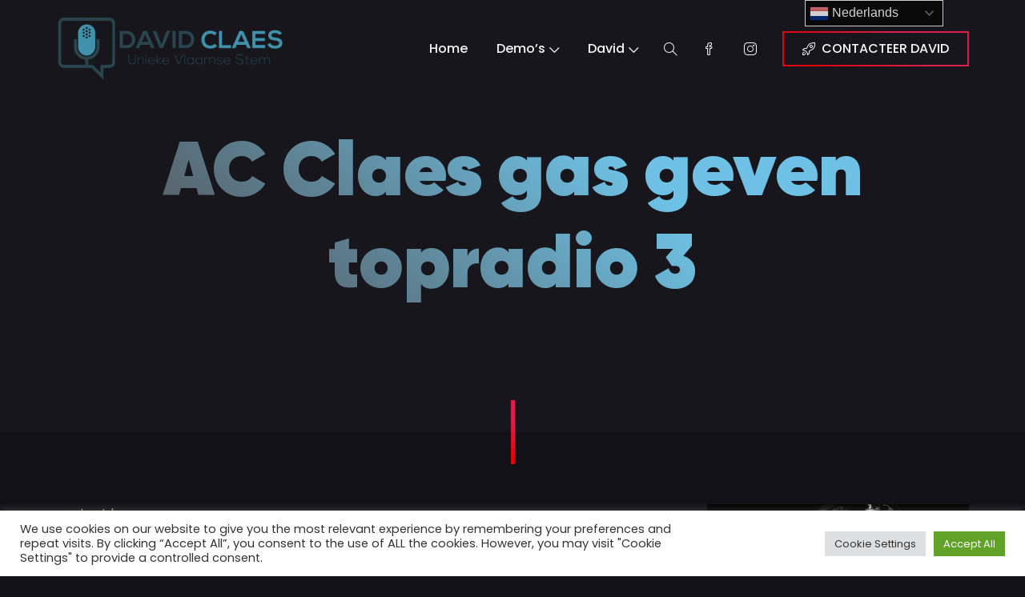

--- FILE ---
content_type: text/html; charset=UTF-8
request_url: https://www.davidclaes.be/audio/ac-claes-gas-geven-topradio-3-3/
body_size: 18509
content:
<!DOCTYPE html>

<html lang="nl-NL">

<head>

	<!-- ==============================================
	Basic Page Needs
	=============================================== -->
	<meta charset="UTF-8">
	<meta http-equiv="x-ua-compatible" content="ie=edge">
	<meta name="viewport" content="width=device-width, initial-scale=1">

	<!--[if IE]><meta http-equiv="x-ua-compatible" content="IE=9" /><![endif]-->
	
	<meta name='robots' content='index, follow, max-image-preview:large, max-snippet:-1, max-video-preview:-1' />

	<!-- This site is optimized with the Yoast SEO plugin v26.6 - https://yoast.com/wordpress/plugins/seo/ -->
	<title>AC Claes gas geven topradio 3 - David Claes Vlaamse Voice Over - Flemish Voice Over</title>
	<link rel="canonical" href="https://www.davidclaes.be/audio/ac-claes-gas-geven-topradio-3-3/" />
	<meta property="og:locale" content="nl_NL" />
	<meta property="og:type" content="article" />
	<meta property="og:title" content="AC Claes gas geven topradio 3 - David Claes Vlaamse Voice Over - Flemish Voice Over" />
	<meta property="og:description" content="content here" />
	<meta property="og:url" content="https://www.davidclaes.be/audio/ac-claes-gas-geven-topradio-3-3/" />
	<meta property="og:site_name" content="David Claes Vlaamse Voice Over - Flemish Voice Over" />
	<meta name="twitter:card" content="summary_large_image" />
	<script type="application/ld+json" class="yoast-schema-graph">{"@context":"https://schema.org","@graph":[{"@type":"WebPage","@id":"https://www.davidclaes.be/audio/ac-claes-gas-geven-topradio-3-3/","url":"https://www.davidclaes.be/audio/ac-claes-gas-geven-topradio-3-3/","name":"AC Claes gas geven topradio 3 - David Claes Vlaamse Voice Over - Flemish Voice Over","isPartOf":{"@id":"https://www.davidclaes.be/#website"},"datePublished":"2022-07-19T18:55:28+00:00","breadcrumb":{"@id":"https://www.davidclaes.be/audio/ac-claes-gas-geven-topradio-3-3/#breadcrumb"},"inLanguage":"nl-NL","potentialAction":[{"@type":"ReadAction","target":["https://www.davidclaes.be/audio/ac-claes-gas-geven-topradio-3-3/"]}]},{"@type":"BreadcrumbList","@id":"https://www.davidclaes.be/audio/ac-claes-gas-geven-topradio-3-3/#breadcrumb","itemListElement":[{"@type":"ListItem","position":1,"name":"Home","item":"https://www.davidclaes.be/"},{"@type":"ListItem","position":2,"name":"Audio Items","item":"https://www.davidclaes.be/audio/"},{"@type":"ListItem","position":3,"name":"AC Claes gas geven topradio 3"}]},{"@type":"WebSite","@id":"https://www.davidclaes.be/#website","url":"https://www.davidclaes.be/","name":"David Claes Vlaamse Voice Over - Flemish Voice Over","description":"Flemish voice over flemish voice actor Vlaamse Voiceover vlaams stemacteur","publisher":{"@id":"https://www.davidclaes.be/#organization"},"potentialAction":[{"@type":"SearchAction","target":{"@type":"EntryPoint","urlTemplate":"https://www.davidclaes.be/?s={search_term_string}"},"query-input":{"@type":"PropertyValueSpecification","valueRequired":true,"valueName":"search_term_string"}}],"inLanguage":"nl-NL"},{"@type":"Organization","@id":"https://www.davidclaes.be/#organization","name":"David Claes","url":"https://www.davidclaes.be/","logo":{"@type":"ImageObject","inLanguage":"nl-NL","@id":"https://www.davidclaes.be/#/schema/logo/image/","url":"https://www.davidclaes.be/wp-content/uploads/2021/11/davidlogo.png","contentUrl":"https://www.davidclaes.be/wp-content/uploads/2021/11/davidlogo.png","width":400,"height":114,"caption":"David Claes"},"image":{"@id":"https://www.davidclaes.be/#/schema/logo/image/"}}]}</script>
	<!-- / Yoast SEO plugin. -->


<link rel='dns-prefetch' href='//fonts.googleapis.com' />
<link rel="alternate" type="application/rss+xml" title="David Claes Vlaamse Voice Over - Flemish Voice Over &raquo; feed" href="https://www.davidclaes.be/feed/" />
<link rel="alternate" type="application/rss+xml" title="David Claes Vlaamse Voice Over - Flemish Voice Over &raquo; reacties feed" href="https://www.davidclaes.be/comments/feed/" />
<link rel="alternate" title="oEmbed (JSON)" type="application/json+oembed" href="https://www.davidclaes.be/wp-json/oembed/1.0/embed?url=https%3A%2F%2Fwww.davidclaes.be%2Faudio%2Fac-claes-gas-geven-topradio-3-3%2F" />
<link rel="alternate" title="oEmbed (XML)" type="text/xml+oembed" href="https://www.davidclaes.be/wp-json/oembed/1.0/embed?url=https%3A%2F%2Fwww.davidclaes.be%2Faudio%2Fac-claes-gas-geven-topradio-3-3%2F&#038;format=xml" />
<style id='wp-img-auto-sizes-contain-inline-css' type='text/css'>
img:is([sizes=auto i],[sizes^="auto," i]){contain-intrinsic-size:3000px 1500px}
/*# sourceURL=wp-img-auto-sizes-contain-inline-css */
</style>
<style id='dzsap-hook-head-styles-inline-css' type='text/css'>
.meta-artist{
display: flex;
flex-direction: column-reverse;
}
.audioplayer.skin-wave .meta-artist .the-artist{
color:#ffffff!important;
}
.audioplayer.skin-wave .meta-artist .the-songname{
color:#61cae5!important;
}
/*# sourceURL=dzsap-hook-head-styles-inline-css */
</style>
<link rel='stylesheet' id='font-awesome-css' href='https://usercontent.one/wp/www.davidclaes.be/wp-content/themes/leverage/assets/css/vendor/icons-fa.min.css?ver=5.6' type='text/css' media='all' />
<style id='wp-emoji-styles-inline-css' type='text/css'>

	img.wp-smiley, img.emoji {
		display: inline !important;
		border: none !important;
		box-shadow: none !important;
		height: 1em !important;
		width: 1em !important;
		margin: 0 0.07em !important;
		vertical-align: -0.1em !important;
		background: none !important;
		padding: 0 !important;
	}
/*# sourceURL=wp-emoji-styles-inline-css */
</style>
<link rel='stylesheet' id='wp-block-library-css' href='https://www.davidclaes.be/wp-includes/css/dist/block-library/style.css?ver=fa8304d05daeb1adb00c98fc7903348a' type='text/css' media='all' />
<style id='classic-theme-styles-inline-css' type='text/css'>
/**
 * These rules are needed for backwards compatibility.
 * They should match the button element rules in the base theme.json file.
 */
.wp-block-button__link {
	color: #ffffff;
	background-color: #32373c;
	border-radius: 9999px; /* 100% causes an oval, but any explicit but really high value retains the pill shape. */

	/* This needs a low specificity so it won't override the rules from the button element if defined in theme.json. */
	box-shadow: none;
	text-decoration: none;

	/* The extra 2px are added to size solids the same as the outline versions.*/
	padding: calc(0.667em + 2px) calc(1.333em + 2px);

	font-size: 1.125em;
}

.wp-block-file__button {
	background: #32373c;
	color: #ffffff;
	text-decoration: none;
}

/*# sourceURL=/wp-includes/css/classic-themes.css */
</style>
<style id='global-styles-inline-css' type='text/css'>
:root{--wp--preset--aspect-ratio--square: 1;--wp--preset--aspect-ratio--4-3: 4/3;--wp--preset--aspect-ratio--3-4: 3/4;--wp--preset--aspect-ratio--3-2: 3/2;--wp--preset--aspect-ratio--2-3: 2/3;--wp--preset--aspect-ratio--16-9: 16/9;--wp--preset--aspect-ratio--9-16: 9/16;--wp--preset--color--black: #000000;--wp--preset--color--cyan-bluish-gray: #abb8c3;--wp--preset--color--white: #ffffff;--wp--preset--color--pale-pink: #f78da7;--wp--preset--color--vivid-red: #cf2e2e;--wp--preset--color--luminous-vivid-orange: #ff6900;--wp--preset--color--luminous-vivid-amber: #fcb900;--wp--preset--color--light-green-cyan: #7bdcb5;--wp--preset--color--vivid-green-cyan: #00d084;--wp--preset--color--pale-cyan-blue: #8ed1fc;--wp--preset--color--vivid-cyan-blue: #0693e3;--wp--preset--color--vivid-purple: #9b51e0;--wp--preset--gradient--vivid-cyan-blue-to-vivid-purple: linear-gradient(135deg,rgb(6,147,227) 0%,rgb(155,81,224) 100%);--wp--preset--gradient--light-green-cyan-to-vivid-green-cyan: linear-gradient(135deg,rgb(122,220,180) 0%,rgb(0,208,130) 100%);--wp--preset--gradient--luminous-vivid-amber-to-luminous-vivid-orange: linear-gradient(135deg,rgb(252,185,0) 0%,rgb(255,105,0) 100%);--wp--preset--gradient--luminous-vivid-orange-to-vivid-red: linear-gradient(135deg,rgb(255,105,0) 0%,rgb(207,46,46) 100%);--wp--preset--gradient--very-light-gray-to-cyan-bluish-gray: linear-gradient(135deg,rgb(238,238,238) 0%,rgb(169,184,195) 100%);--wp--preset--gradient--cool-to-warm-spectrum: linear-gradient(135deg,rgb(74,234,220) 0%,rgb(151,120,209) 20%,rgb(207,42,186) 40%,rgb(238,44,130) 60%,rgb(251,105,98) 80%,rgb(254,248,76) 100%);--wp--preset--gradient--blush-light-purple: linear-gradient(135deg,rgb(255,206,236) 0%,rgb(152,150,240) 100%);--wp--preset--gradient--blush-bordeaux: linear-gradient(135deg,rgb(254,205,165) 0%,rgb(254,45,45) 50%,rgb(107,0,62) 100%);--wp--preset--gradient--luminous-dusk: linear-gradient(135deg,rgb(255,203,112) 0%,rgb(199,81,192) 50%,rgb(65,88,208) 100%);--wp--preset--gradient--pale-ocean: linear-gradient(135deg,rgb(255,245,203) 0%,rgb(182,227,212) 50%,rgb(51,167,181) 100%);--wp--preset--gradient--electric-grass: linear-gradient(135deg,rgb(202,248,128) 0%,rgb(113,206,126) 100%);--wp--preset--gradient--midnight: linear-gradient(135deg,rgb(2,3,129) 0%,rgb(40,116,252) 100%);--wp--preset--font-size--small: 13px;--wp--preset--font-size--medium: 20px;--wp--preset--font-size--large: 36px;--wp--preset--font-size--x-large: 42px;--wp--preset--spacing--20: 0.44rem;--wp--preset--spacing--30: 0.67rem;--wp--preset--spacing--40: 1rem;--wp--preset--spacing--50: 1.5rem;--wp--preset--spacing--60: 2.25rem;--wp--preset--spacing--70: 3.38rem;--wp--preset--spacing--80: 5.06rem;--wp--preset--shadow--natural: 6px 6px 9px rgba(0, 0, 0, 0.2);--wp--preset--shadow--deep: 12px 12px 50px rgba(0, 0, 0, 0.4);--wp--preset--shadow--sharp: 6px 6px 0px rgba(0, 0, 0, 0.2);--wp--preset--shadow--outlined: 6px 6px 0px -3px rgb(255, 255, 255), 6px 6px rgb(0, 0, 0);--wp--preset--shadow--crisp: 6px 6px 0px rgb(0, 0, 0);}:where(.is-layout-flex){gap: 0.5em;}:where(.is-layout-grid){gap: 0.5em;}body .is-layout-flex{display: flex;}.is-layout-flex{flex-wrap: wrap;align-items: center;}.is-layout-flex > :is(*, div){margin: 0;}body .is-layout-grid{display: grid;}.is-layout-grid > :is(*, div){margin: 0;}:where(.wp-block-columns.is-layout-flex){gap: 2em;}:where(.wp-block-columns.is-layout-grid){gap: 2em;}:where(.wp-block-post-template.is-layout-flex){gap: 1.25em;}:where(.wp-block-post-template.is-layout-grid){gap: 1.25em;}.has-black-color{color: var(--wp--preset--color--black) !important;}.has-cyan-bluish-gray-color{color: var(--wp--preset--color--cyan-bluish-gray) !important;}.has-white-color{color: var(--wp--preset--color--white) !important;}.has-pale-pink-color{color: var(--wp--preset--color--pale-pink) !important;}.has-vivid-red-color{color: var(--wp--preset--color--vivid-red) !important;}.has-luminous-vivid-orange-color{color: var(--wp--preset--color--luminous-vivid-orange) !important;}.has-luminous-vivid-amber-color{color: var(--wp--preset--color--luminous-vivid-amber) !important;}.has-light-green-cyan-color{color: var(--wp--preset--color--light-green-cyan) !important;}.has-vivid-green-cyan-color{color: var(--wp--preset--color--vivid-green-cyan) !important;}.has-pale-cyan-blue-color{color: var(--wp--preset--color--pale-cyan-blue) !important;}.has-vivid-cyan-blue-color{color: var(--wp--preset--color--vivid-cyan-blue) !important;}.has-vivid-purple-color{color: var(--wp--preset--color--vivid-purple) !important;}.has-black-background-color{background-color: var(--wp--preset--color--black) !important;}.has-cyan-bluish-gray-background-color{background-color: var(--wp--preset--color--cyan-bluish-gray) !important;}.has-white-background-color{background-color: var(--wp--preset--color--white) !important;}.has-pale-pink-background-color{background-color: var(--wp--preset--color--pale-pink) !important;}.has-vivid-red-background-color{background-color: var(--wp--preset--color--vivid-red) !important;}.has-luminous-vivid-orange-background-color{background-color: var(--wp--preset--color--luminous-vivid-orange) !important;}.has-luminous-vivid-amber-background-color{background-color: var(--wp--preset--color--luminous-vivid-amber) !important;}.has-light-green-cyan-background-color{background-color: var(--wp--preset--color--light-green-cyan) !important;}.has-vivid-green-cyan-background-color{background-color: var(--wp--preset--color--vivid-green-cyan) !important;}.has-pale-cyan-blue-background-color{background-color: var(--wp--preset--color--pale-cyan-blue) !important;}.has-vivid-cyan-blue-background-color{background-color: var(--wp--preset--color--vivid-cyan-blue) !important;}.has-vivid-purple-background-color{background-color: var(--wp--preset--color--vivid-purple) !important;}.has-black-border-color{border-color: var(--wp--preset--color--black) !important;}.has-cyan-bluish-gray-border-color{border-color: var(--wp--preset--color--cyan-bluish-gray) !important;}.has-white-border-color{border-color: var(--wp--preset--color--white) !important;}.has-pale-pink-border-color{border-color: var(--wp--preset--color--pale-pink) !important;}.has-vivid-red-border-color{border-color: var(--wp--preset--color--vivid-red) !important;}.has-luminous-vivid-orange-border-color{border-color: var(--wp--preset--color--luminous-vivid-orange) !important;}.has-luminous-vivid-amber-border-color{border-color: var(--wp--preset--color--luminous-vivid-amber) !important;}.has-light-green-cyan-border-color{border-color: var(--wp--preset--color--light-green-cyan) !important;}.has-vivid-green-cyan-border-color{border-color: var(--wp--preset--color--vivid-green-cyan) !important;}.has-pale-cyan-blue-border-color{border-color: var(--wp--preset--color--pale-cyan-blue) !important;}.has-vivid-cyan-blue-border-color{border-color: var(--wp--preset--color--vivid-cyan-blue) !important;}.has-vivid-purple-border-color{border-color: var(--wp--preset--color--vivid-purple) !important;}.has-vivid-cyan-blue-to-vivid-purple-gradient-background{background: var(--wp--preset--gradient--vivid-cyan-blue-to-vivid-purple) !important;}.has-light-green-cyan-to-vivid-green-cyan-gradient-background{background: var(--wp--preset--gradient--light-green-cyan-to-vivid-green-cyan) !important;}.has-luminous-vivid-amber-to-luminous-vivid-orange-gradient-background{background: var(--wp--preset--gradient--luminous-vivid-amber-to-luminous-vivid-orange) !important;}.has-luminous-vivid-orange-to-vivid-red-gradient-background{background: var(--wp--preset--gradient--luminous-vivid-orange-to-vivid-red) !important;}.has-very-light-gray-to-cyan-bluish-gray-gradient-background{background: var(--wp--preset--gradient--very-light-gray-to-cyan-bluish-gray) !important;}.has-cool-to-warm-spectrum-gradient-background{background: var(--wp--preset--gradient--cool-to-warm-spectrum) !important;}.has-blush-light-purple-gradient-background{background: var(--wp--preset--gradient--blush-light-purple) !important;}.has-blush-bordeaux-gradient-background{background: var(--wp--preset--gradient--blush-bordeaux) !important;}.has-luminous-dusk-gradient-background{background: var(--wp--preset--gradient--luminous-dusk) !important;}.has-pale-ocean-gradient-background{background: var(--wp--preset--gradient--pale-ocean) !important;}.has-electric-grass-gradient-background{background: var(--wp--preset--gradient--electric-grass) !important;}.has-midnight-gradient-background{background: var(--wp--preset--gradient--midnight) !important;}.has-small-font-size{font-size: var(--wp--preset--font-size--small) !important;}.has-medium-font-size{font-size: var(--wp--preset--font-size--medium) !important;}.has-large-font-size{font-size: var(--wp--preset--font-size--large) !important;}.has-x-large-font-size{font-size: var(--wp--preset--font-size--x-large) !important;}
:where(.wp-block-post-template.is-layout-flex){gap: 1.25em;}:where(.wp-block-post-template.is-layout-grid){gap: 1.25em;}
:where(.wp-block-term-template.is-layout-flex){gap: 1.25em;}:where(.wp-block-term-template.is-layout-grid){gap: 1.25em;}
:where(.wp-block-columns.is-layout-flex){gap: 2em;}:where(.wp-block-columns.is-layout-grid){gap: 2em;}
:root :where(.wp-block-pullquote){font-size: 1.5em;line-height: 1.6;}
/*# sourceURL=global-styles-inline-css */
</style>
<link rel='stylesheet' id='contact-form-7-css' href='https://usercontent.one/wp/www.davidclaes.be/wp-content/plugins/contact-form-7/includes/css/styles.css?ver=6.1.4' type='text/css' media='all' />
<link rel='stylesheet' id='cookie-law-info-css' href='https://usercontent.one/wp/www.davidclaes.be/wp-content/plugins/cookie-law-info/legacy/public/css/cookie-law-info-public.css?ver=3.3.9.1' type='text/css' media='all' />
<link rel='stylesheet' id='cookie-law-info-gdpr-css' href='https://usercontent.one/wp/www.davidclaes.be/wp-content/plugins/cookie-law-info/legacy/public/css/cookie-law-info-gdpr.css?ver=3.3.9.1' type='text/css' media='all' />
<link rel='stylesheet' id='video_popup_main_style-css' href='https://usercontent.one/wp/www.davidclaes.be/wp-content/plugins/video-popup/assets/css/videoPopup.css?ver=2.0.3' type='text/css' media='all' />
<link rel='stylesheet' id='default-font-css' href='https://usercontent.one/wp/www.davidclaes.be/wp-content/themes/leverage/assets/css/vendor/default-font.min.css?ver=2.2.7' type='text/css' media='all' />
<link rel='stylesheet' id='poppins-css' href='//fonts.googleapis.com/css?family=Poppins%3A300%2C400%2C500%2C600%2C700&#038;ver=2.2.7' type='text/css' media='all' />
<link rel='stylesheet' id='bootstrap-css' href='https://usercontent.one/wp/www.davidclaes.be/wp-content/themes/leverage/assets/css/vendor/bootstrap.min.css?ver=2.2.7' type='text/css' media='all' />
<link rel='stylesheet' id='slider-css' href='https://usercontent.one/wp/www.davidclaes.be/wp-content/themes/leverage/assets/css/vendor/slider.min.css?ver=2.2.7' type='text/css' media='all' />
<link rel='stylesheet' id='main-css' href='https://usercontent.one/wp/www.davidclaes.be/wp-content/themes/leverage/style.css?ver=2.2.7' type='text/css' media='all' />
<link rel='stylesheet' id='icons-css' href='https://usercontent.one/wp/www.davidclaes.be/wp-content/themes/leverage/assets/css/vendor/icons.min.css?ver=2.2.7' type='text/css' media='all' />
<link rel='stylesheet' id='animation-css' href='https://usercontent.one/wp/www.davidclaes.be/wp-content/themes/leverage/assets/css/vendor/animation.min.css?ver=2.2.7' type='text/css' media='all' />
<link rel='stylesheet' id='gallery-css' href='https://usercontent.one/wp/www.davidclaes.be/wp-content/themes/leverage/assets/css/vendor/gallery.min.css?ver=2.2.7' type='text/css' media='all' />
<link rel='stylesheet' id='cookie-notice-css' href='https://usercontent.one/wp/www.davidclaes.be/wp-content/themes/leverage/assets/css/vendor/cookie-notice.min.css?ver=2.2.7' type='text/css' media='all' />
<link rel='stylesheet' id='default-css' href='https://usercontent.one/wp/www.davidclaes.be/wp-content/themes/leverage/assets/css/default.css?ver=2.2.7' type='text/css' media='all' />
<style id='default-inline-css' type='text/css'>
:root {--h1-font: "Default";--h2-font: Poppins, sans-serif;--h3-font: Poppins, sans-serif;--p-font: Poppins, sans-serif;--primary-p-color: #6f6f6f;--secondary-p-color: #8e8e8e;--nav-brand-height: 82px;--footer-brand-height: 44px;--header-bg-color: #16161c;--nav-item-color: #f5f5f5;--top-nav-item-color: #f5f5f5;--hero-bg-color: #16161c;} .hero .slide-content .title { background-image: -webkit-linear-gradient(45deg, #54595f 15%, #6ec1e4 65%); background-image: linear-gradient(45deg, #54595f 15%, #6ec1e4 65%); }.hero .slide-content .description, .breadcrumb-item a:not(.btn), .breadcrumb-item+.breadcrumb-item::before { color: #7a7a7a; }.showcase .card .image-over img { min-height: 320px; }.grecaptcha-badge { visibility: visible; z-index: 1 }
/*# sourceURL=default-inline-css */
</style>
<link rel='stylesheet' id='theme-color-css' href='https://usercontent.one/wp/www.davidclaes.be/wp-content/themes/leverage/assets/css/theme-white-blue.css?ver=2.2.7' type='text/css' media='all' />
<link rel='stylesheet' id='wordpress-css' href='https://usercontent.one/wp/www.davidclaes.be/wp-content/themes/leverage/assets/css/support/wordpress.css?ver=2.2.7' type='text/css' media='all' />
<link rel='stylesheet' id='leverage-contact-form-7-css' href='https://usercontent.one/wp/www.davidclaes.be/wp-content/themes/leverage/assets/css/support/contact-form-7.css?ver=2.2.7' type='text/css' media='all' />
<script type="text/javascript" src="https://www.davidclaes.be/wp-includes/js/jquery/jquery.js?ver=3.7.1" id="jquery-core-js"></script>
<script type="text/javascript" src="https://www.davidclaes.be/wp-includes/js/jquery/jquery-migrate.js?ver=3.4.1" id="jquery-migrate-js"></script>
<script type="text/javascript" id="cookie-law-info-js-extra">
/* <![CDATA[ */
var Cli_Data = {"nn_cookie_ids":[],"cookielist":[],"non_necessary_cookies":[],"ccpaEnabled":"","ccpaRegionBased":"","ccpaBarEnabled":"","strictlyEnabled":["necessary","obligatoire"],"ccpaType":"gdpr","js_blocking":"1","custom_integration":"","triggerDomRefresh":"","secure_cookies":""};
var cli_cookiebar_settings = {"animate_speed_hide":"500","animate_speed_show":"500","background":"#FFF","border":"#b1a6a6c2","border_on":"","button_1_button_colour":"#61a229","button_1_button_hover":"#4e8221","button_1_link_colour":"#fff","button_1_as_button":"1","button_1_new_win":"","button_2_button_colour":"#333","button_2_button_hover":"#292929","button_2_link_colour":"#444","button_2_as_button":"","button_2_hidebar":"","button_3_button_colour":"#dedfe0","button_3_button_hover":"#b2b2b3","button_3_link_colour":"#333333","button_3_as_button":"1","button_3_new_win":"","button_4_button_colour":"#dedfe0","button_4_button_hover":"#b2b2b3","button_4_link_colour":"#333333","button_4_as_button":"1","button_7_button_colour":"#61a229","button_7_button_hover":"#4e8221","button_7_link_colour":"#fff","button_7_as_button":"1","button_7_new_win":"","font_family":"inherit","header_fix":"","notify_animate_hide":"1","notify_animate_show":"","notify_div_id":"#cookie-law-info-bar","notify_position_horizontal":"right","notify_position_vertical":"bottom","scroll_close":"","scroll_close_reload":"","accept_close_reload":"","reject_close_reload":"","showagain_tab":"","showagain_background":"#fff","showagain_border":"#000","showagain_div_id":"#cookie-law-info-again","showagain_x_position":"100px","text":"#333333","show_once_yn":"","show_once":"10000","logging_on":"","as_popup":"","popup_overlay":"1","bar_heading_text":"","cookie_bar_as":"banner","popup_showagain_position":"bottom-right","widget_position":"left"};
var log_object = {"ajax_url":"https://www.davidclaes.be/wp-admin/admin-ajax.php"};
//# sourceURL=cookie-law-info-js-extra
/* ]]> */
</script>
<script type="text/javascript" src="https://usercontent.one/wp/www.davidclaes.be/wp-content/plugins/cookie-law-info/legacy/public/js/cookie-law-info-public.js?ver=3.3.9.1" id="cookie-law-info-js"></script>
<script type="text/javascript" id="video_popup_main_modal-js-extra">
/* <![CDATA[ */
var theVideoPopupGeneralOptions = {"wrap_close":"false","no_cookie":"false","debug":"0"};
//# sourceURL=video_popup_main_modal-js-extra
/* ]]> */
</script>
<script type="text/javascript" src="https://usercontent.one/wp/www.davidclaes.be/wp-content/plugins/video-popup/assets/js/videoPopup.js?ver=2.0.3" id="video_popup_main_modal-js"></script>
<link rel="https://api.w.org/" href="https://www.davidclaes.be/wp-json/" /><link rel="EditURI" type="application/rsd+xml" title="RSD" href="https://www.davidclaes.be/xmlrpc.php?rsd" />
<script id="dzsap-main-settings" class="dzsap-main-settings" type="application/json">{"dzsap_site_url":"https:\/\/www.davidclaes.be\/","pluginurl":"https:\/\/www.davidclaes.be\/wp-content\/plugins\/dzs-zoomsounds\/audioplayer\/","dzsap_curr_user":0,"version":"6.64","view_replace_audio_shortcode":"off","ajax_url":"https:\/\/www.davidclaes.be\/wp-admin\/admin-ajax.php","playerid":15762,"action_received_time_total":"send_total_time"}</script><style>[class*=" icon-oc-"],[class^=icon-oc-]{speak:none;font-style:normal;font-weight:400;font-variant:normal;text-transform:none;line-height:1;-webkit-font-smoothing:antialiased;-moz-osx-font-smoothing:grayscale}.icon-oc-one-com-white-32px-fill:before{content:"901"}.icon-oc-one-com:before{content:"900"}#one-com-icon,.toplevel_page_onecom-wp .wp-menu-image{speak:none;display:flex;align-items:center;justify-content:center;text-transform:none;line-height:1;-webkit-font-smoothing:antialiased;-moz-osx-font-smoothing:grayscale}.onecom-wp-admin-bar-item>a,.toplevel_page_onecom-wp>.wp-menu-name{font-size:16px;font-weight:400;line-height:1}.toplevel_page_onecom-wp>.wp-menu-name img{width:69px;height:9px;}.wp-submenu-wrap.wp-submenu>.wp-submenu-head>img{width:88px;height:auto}.onecom-wp-admin-bar-item>a img{height:7px!important}.onecom-wp-admin-bar-item>a img,.toplevel_page_onecom-wp>.wp-menu-name img{opacity:.8}.onecom-wp-admin-bar-item.hover>a img,.toplevel_page_onecom-wp.wp-has-current-submenu>.wp-menu-name img,li.opensub>a.toplevel_page_onecom-wp>.wp-menu-name img{opacity:1}#one-com-icon:before,.onecom-wp-admin-bar-item>a:before,.toplevel_page_onecom-wp>.wp-menu-image:before{content:'';position:static!important;background-color:rgba(240,245,250,.4);border-radius:102px;width:18px;height:18px;padding:0!important}.onecom-wp-admin-bar-item>a:before{width:14px;height:14px}.onecom-wp-admin-bar-item.hover>a:before,.toplevel_page_onecom-wp.opensub>a>.wp-menu-image:before,.toplevel_page_onecom-wp.wp-has-current-submenu>.wp-menu-image:before{background-color:#76b82a}.onecom-wp-admin-bar-item>a{display:inline-flex!important;align-items:center;justify-content:center}#one-com-logo-wrapper{font-size:4em}#one-com-icon{vertical-align:middle}.imagify-welcome{display:none !important;}</style><meta name="generator" content="Elementor 3.34.0; features: additional_custom_breakpoints; settings: css_print_method-external, google_font-enabled, font_display-auto">
			<style>
				.e-con.e-parent:nth-of-type(n+4):not(.e-lazyloaded):not(.e-no-lazyload),
				.e-con.e-parent:nth-of-type(n+4):not(.e-lazyloaded):not(.e-no-lazyload) * {
					background-image: none !important;
				}
				@media screen and (max-height: 1024px) {
					.e-con.e-parent:nth-of-type(n+3):not(.e-lazyloaded):not(.e-no-lazyload),
					.e-con.e-parent:nth-of-type(n+3):not(.e-lazyloaded):not(.e-no-lazyload) * {
						background-image: none !important;
					}
				}
				@media screen and (max-height: 640px) {
					.e-con.e-parent:nth-of-type(n+2):not(.e-lazyloaded):not(.e-no-lazyload),
					.e-con.e-parent:nth-of-type(n+2):not(.e-lazyloaded):not(.e-no-lazyload) * {
						background-image: none !important;
					}
				}
			</style>
			</head>


<body data-rsssl=1 class="wp-singular dzsap_items-template-default single single-dzsap_items postid-15762 wp-custom-logo wp-theme-leverage theme-mode-dark metaslider-plugin no-sidebar elementor-default elementor-kit-14332" style="background-color:#111117">





<header id="header">
	<nav data-aos="zoom-out" data-aos-delay="800" class="navbar navbar-expand navbar-vs-20 navbar-flexible navbar-r-fixed" style=" ">
		<div class="container header default">

			<a class="navbar-brand" href="https://www.davidclaes.be/"><img src="https://usercontent.one/wp/www.davidclaes.be/wp-content/uploads/2021/11/davidlogo.png" alt="David Claes Vlaamse Voice Over - Flemish Voice Over" class=" "/></a>
			<div class="ml-auto"></div>

			<ul id="primary" class="navbar-nav items"><li id="menu-item-631" class="menu-item menu-item-type-custom menu-item-object-custom menu-item-631 nav-item"><a  href="/" class="nav-link">Home</a></li>
<li id="menu-item-892" class="menu-item menu-item-type-custom menu-item-object-custom menu-item-has-children menu-item-892 nav-item dropdown"><a  href="#" class="nav-link">Demo&#8217;s<i class="icon-arrow-down"></i></a>
<ul class="dropdown-menu">
	<li id="menu-item-15209" class="menu-item menu-item-type-post_type menu-item-object-page menu-item-15209 nav-item"><a  href="https://www.davidclaes.be/audio-demos/" class="nav-link">Audio Demo’s</a>	<li id="menu-item-15370" class="menu-item menu-item-type-post_type menu-item-object-page menu-item-15370 nav-item"><a  href="https://www.davidclaes.be/home/" class="nav-link">Video Demo’s</a></ul>
</li>
<li id="menu-item-1029" class="menu-item menu-item-type-custom menu-item-object-custom menu-item-has-children menu-item-1029 nav-item dropdown"><a  href="#" class="nav-link">David<i class="icon-arrow-down"></i></a>
<ul class="dropdown-menu">
	<li id="menu-item-15187" class="menu-item menu-item-type-post_type menu-item-object-page menu-item-has-children menu-item-15187 nav-item dropdown"><a  href="https://www.davidclaes.be/bio-david/" class="nav-link">Bio David<i class="icon-arrow-right"></i></a>
	<ul class="dropdown-menu">
		<li id="menu-item-15615" class="menu-item menu-item-type-post_type menu-item-object-page menu-item-15615 nav-item"><a  href="https://www.davidclaes.be/airchecks/" class="nav-link">AirChecks # RadioHistory</a>	</ul>
	<li id="menu-item-1126" class="menu-item menu-item-type-post_type menu-item-object-page menu-item-1126 nav-item"><a  href="https://www.davidclaes.be/services/" class="nav-link">Services</a></ul>
</li>
</ul>
			<ul class="navbar-nav icons d-sm-inline-block d-inline-block">
				<li class="nav-item">
					<a href="#" class="nav-link" data-toggle="modal" data-target="#search">
						<i class="icon-magnifier"></i>
					</a>
				</li>
			</ul>

							
				
				<ul class="navbar-nav icons d-sm-inline-block d-none">

					
							<li class="nav-item">
								<a href="https://www.facebook.com/cladaav" target="_blank" class="nav-link">
									<i class="icon-social-facebook"></i>
								</a>
							</li>

							
							<li class="nav-item">
								<a href="https://www.instagram.com/davidclaesvo/" target="_blank" class="nav-link">
									<i class="icon-social-instagram"></i>
								</a>
							</li>

							
				</ul>
				
				
				<ul class="navbar-nav custom d-sm-none d-none">
					<li class="nav-item">
						<a href=""  class="nav-link ">
							
													</a>
					</li>
				</ul>

				
			<ul class="navbar-nav toggle">
				<li class="nav-item">
					<a href="#" class="nav-link pr-sm-4" data-toggle="modal" data-target="#menu">
						<i class="icon-menu m-0"></i>
					</a>
				</li>
			</ul>

			
			
				<ul class="navbar-nav action d-sm-inline-block d-inline-block">
					<li class="nav-item ml-3">
						<a href="https://www.davidclaes.be/multi-step-contact-form/"  class=" btn ml-lg-auto dark-button">
						
															<i class="icon-rocket"></i>

							
							CONTACTEER DAVID						</a>
					</li>
				</ul>

				
		</div>
	</nav>
</header>


<section id="slider" class="hero p-0 featured odd">
	<div class="swiper-container slider-container no-slider slider-h-75">
		<div class="swiper-wrapper">
			<div class="swiper-slide slide-center slider-item">

				
				<div class="slide-content row text-center">
					<div class="col-12 mx-auto inner">
						<h1 data-aos="zoom-out-up" data-aos-delay="400" class="title effect-static-text">

							AC Claes gas geven topradio 3						</h1>

												
					</div>
				</div>
			</div>
		</div>
	</div>
</section>


	<section id="post-15762" class="content-section body-mode-dark post-15762 dzsap_items type-dzsap_items status-publish hentry dzsap_sliders-airchecks-topradio" style="background-color:#111117">
		<div class="container ">
			<div class="row content">

				
				<main class="col-12 col-lg-8 p-default">

					
<div class="row">
	<div class="col-12 p-0 align-self-center content-inner">

		<p>content here</p>

		
			<div class="clearfix"></div>

			
				<div class="post-holder">

										<div class="post-meta-item publication-date">
						<time class="date"><span class="posted-on">Posted on <a href="https://www.davidclaes.be/audio/ac-claes-gas-geven-topradio-3-3/" rel="bookmark"><time class="entry-date published updated" datetime="2022-07-19T19:55:28+01:00">19 juli 2022</time></a></span>.</time>
					</div>
					
					
				</div>
				
			
				
				</div>
</div>
				</main>

				
<aside class="col-12 col-lg-4 pl-lg-5 float-right sidebar">
	<div id="custom_html-1" class="widget_text row item widget-blog-sidebar widget widget_custom_html""><div class="widget_text col-12 p-0 align-self-center"><div class="textwidget custom-html-widget"><div style="text-align: center;"><p><img src="https://usercontent.one/wp/www.davidclaes.be/wp-content/uploads/2016/11/david3.jpg" alt="" /></p>
<h6 style="margin-bottom: 13px; font-size:16px;">David Claes</h6>
<p style="padding-bottom: 10px;">Vlaamse voice-over, stemacteur en zenderstem voor National Geographic in België.
Veelzijdig, gemakkelijk om mee te werken en een zeer snelle levertijd!</p><p style="padding:14px 0 0 0;"><img src="https://usercontent.one/wp/www.davidclaes.be/wp-content/uploads/2021/11/david-handt.png" alt="" /></p></div></div></div></div>
            <div id="leverage-widget-2" class="item widget-social_networks">
            
                
                        <h4>Yep we are social !</h4>

                        <ul class="navbar-nav social share-list">
                        
                        
                                <li class="nav-item">
                                    <a href="https://www.instagram.com/davidclaesvo/" target="_blank" class="nav-link">
                                        <i class="icon-social-instagram"></i>
                                    </a>
                                </li>

                            
                                <li class="nav-item">
                                    <a href="https://www.facebook.com/cladaav" target="_blank" class="nav-link">
                                        <i class="icon-social-facebook"></i>
                                    </a>
                                </li>

                            
                                <li class="nav-item">
                                    <a href="https://www.linkedin.com/in/david-claes-voiceover/" target="_blank" class="nav-link">
                                        <i class="icon-social-linkedin"></i>
                                    </a>
                                </li>

                            
                                <li class="nav-item">
                                    <a href="https://twitter.com/CladaDavid" target="_blank" class="nav-link">
                                        <i class="icon-social-twitter"></i>
                                    </a>
                                </li>

                                                    </ul>
                    
            </div>

            </aside>

				
			</div>
		</div>
	</section>

	

<section id="news" class="leverage-classic-section news  section-vs-130 section-vsr-90   carousel showcase" style="background-color:#93b7c9">
    <div class="overflow-holder">
        <div class="container default">

            
            <div class="row intro">
                <div class="col-12 col-md-9 align-self-center text-md-left text-center">
                
                    
											<h2 class="super effect-static-text">Latest News</h2>

                    
                    <p><p>Every week we publish exclusive content on various topics.</p>
</p>                </div>

                
                <div class="col-12 col-md-3 align-self-end">

                    <a href=""  class=" btn mx-auto mr-md-0 ml-md-auto primary-button">
                        
                                                    <i class="icon-grid"></i>
                        
                        VIEW ALL                    </a>
                </div>

                            </div>

            
            <div class="swiper-container mid-slider items" data-autoplay="1" data-perview="3">
                <div class="swiper-wrapper">

                                        
                    <div class="swiper-slide slide-center slider-item item">
                        <div class="row card p-0 text-center">
                            <a href="https://www.davidclaes.be/commercials/takeaway-com/" class="full-link"></a>
                            <div class="image-over">
                                <img src="https://usercontent.one/wp/www.davidclaes.be/wp-content/uploads/2025/11/TA-logo.jpg" class="card-img-top wp-post-image" alt="" decoding="async" srcset="https://usercontent.one/wp/www.davidclaes.be/wp-content/uploads/2025/11/TA-logo.jpg 686w, https://usercontent.one/wp/www.davidclaes.be/wp-content/uploads/2025/11/TA-logo-300x169.jpg 300w" sizes="(max-width: 686px) 100vw, 686px" />                            </div>
                            <div class="card-caption col-12 p-0">
                                <div class="card-body">
                                    <h3 class="m-0">Takeaway.com</h3>
                                                                    </div>
                                <div class="card-footer d-lg-flex align-items-center justify-content-center">
                                                                                                                <span class="publish-date"><i class="icon-clock"></i>2 maanden</span>
                                                                    </div>
                            </div>
                        </div>
                    </div>

                                            
                    <div class="swiper-slide slide-center slider-item item">
                        <div class="row card p-0 text-center">
                            <a href="https://www.davidclaes.be/explainer-video/how-digital-transformation-has-changed-the-world/" class="full-link"></a>
                            <div class="image-over">
                                <img src="https://usercontent.one/wp/www.davidclaes.be/wp-content/uploads/2022/11/limburg-net.png" class="card-img-top wp-post-image" alt="" decoding="async" srcset="https://usercontent.one/wp/www.davidclaes.be/wp-content/uploads/2022/11/limburg-net.png 1546w, https://usercontent.one/wp/www.davidclaes.be/wp-content/uploads/2022/11/limburg-net-300x182.png 300w, https://usercontent.one/wp/www.davidclaes.be/wp-content/uploads/2022/11/limburg-net-1024x620.png 1024w, https://usercontent.one/wp/www.davidclaes.be/wp-content/uploads/2022/11/limburg-net-768x465.png 768w, https://usercontent.one/wp/www.davidclaes.be/wp-content/uploads/2022/11/limburg-net-1536x930.png 1536w, https://usercontent.one/wp/www.davidclaes.be/wp-content/uploads/2022/11/limburg-net-1320x799.png 1320w" sizes="(max-width: 1546px) 100vw, 1546px" />                            </div>
                            <div class="card-caption col-12 p-0">
                                <div class="card-body">
                                    <h3 class="m-0">Das proper gedaan !</h3>
                                                                    </div>
                                <div class="card-footer d-lg-flex align-items-center justify-content-center">
                                                                                                                <span class="publish-date"><i class="icon-clock"></i>3 jaar</span>
                                                                    </div>
                            </div>
                        </div>
                    </div>

                                            
                    <div class="swiper-slide slide-center slider-item item">
                        <div class="row card p-0 text-center">
                            <a href="https://www.davidclaes.be/commercials/het-lekkerste-bierworstje-ter-wereld/" class="full-link"></a>
                            <div class="image-over">
                                <img src="https://usercontent.one/wp/www.davidclaes.be/wp-content/uploads/2021/05/olijcke.png" class="card-img-top wp-post-image" alt="" decoding="async" srcset="https://usercontent.one/wp/www.davidclaes.be/wp-content/uploads/2021/05/olijcke.png 1485w, https://usercontent.one/wp/www.davidclaes.be/wp-content/uploads/2021/05/olijcke-300x155.png 300w, https://usercontent.one/wp/www.davidclaes.be/wp-content/uploads/2021/05/olijcke-1024x530.png 1024w, https://usercontent.one/wp/www.davidclaes.be/wp-content/uploads/2021/05/olijcke-768x398.png 768w, https://usercontent.one/wp/www.davidclaes.be/wp-content/uploads/2021/05/olijcke-1320x684.png 1320w" sizes="(max-width: 1485px) 100vw, 1485px" />                            </div>
                            <div class="card-caption col-12 p-0">
                                <div class="card-body">
                                    <h3 class="m-0">Het lekkerste bierworstje ter wereld</h3>
                                                                    </div>
                                <div class="card-footer d-lg-flex align-items-center justify-content-center">
                                                                                                                <span class="publish-date"><i class="icon-clock"></i>3 jaar</span>
                                                                    </div>
                            </div>
                        </div>
                    </div>

                                    
                </div>
                <div class="swiper-pagination"></div>
            </div>
        </div>
    </div>
</section>
<footer class="odd" style="background-color:#16161c">

	
	<section id="footer" class="footer section-vs-130 section-vsr-90">
		<div class="container default">

			<div class="row footer-widget">

				
				<div class="branding col-12 col-lg-4 pt-4 pr-3 pb-4 pl-3 text-center text-lg-left">
					<div class="brand">
						<a href="https://www.davidclaes.be/" class="logo">

							<img src="https://usercontent.one/wp/www.davidclaes.be/wp-content/uploads/2016/11/david-claes-logo-wit-liggend-e1479832829119.png" alt="" class="invert"/>						</a>
					</div>
					
					<p><p>Vlaamse voice-over, stemacteur en zenderstem voor National Geographic in België.<br />
Veelzijdig, gemakkelijk om mee te werken en een zeer snelle levertijd!</p>
</p>
							<ul class="navbar-nav social share-list mt-0 ml-auto">

							
								<li class="nav-item social">
									<a href="https://www.instagram.com/davidclaesvo/" target="_blank" class="nav-link">
										<i class="icon-social-instagram"></i>
									</a>
								</li>

								
								<li class="nav-item social">
									<a href="https://www.facebook.com/cladaav" target="_blank" class="nav-link">
										<i class="icon-social-facebook"></i>
									</a>
								</li>

								
								<li class="nav-item social">
									<a href="https://www.linkedin.com/in/david-claes-voiceover/" target="_blank" class="nav-link">
										<i class="icon-social-linkedin"></i>
									</a>
								</li>

								
								<li class="nav-item social">
									<a href="https://twitter.com/CladaDavid" target="_blank" class="nav-link">
										<i class="icon-social-twitter"></i>
									</a>
								</li>

								
							</ul>

										</div>

										
				
						
							<div class="col-12 col-lg-4 pt-4 pr-3 pb-4 pl-3 text-center text-lg-left">

								<h3 class="title">
									Contact								</h3>

								<ul class="navbar-nav">

									
										<li class="nav-item">
											<a href="https://www.davidclaes.be/multi-step-contact-form/"  class="nav-link ">

																									<i class="icon-phone mr-2"></i>
																								
												Na afspraak											</a>
										</li>

										
										<li class="nav-item">
											<a href="mailto:david@davidclaes.be" target=&quot;_blank&quot; class="nav-link ">

																									<i class="icon-envelope mr-2"></i>
																								
												david@davidclaes.be											</a>
										</li>

										
										<li class="nav-item">
											<a href="https://www.davidclaes.be/multi-step-contact-form/"  class="nav-link ">

																									<i class="icon-location-pin mr-2"></i>
																								
												Op afspraak											</a>
										</li>

																			
									<li class="nav-item">
										<a href="https://www.davidclaes.be/multi-step-contact-form/"  class=" mt-4 btn mr-auto ml-auto ml-lg-0 dark-button" style="background-color: #16161c">
											
																							<i class="icon-speech"></i>

											
											Stuur Een Bericht										</a>
									</li>				

									
								</ul>
							</div>

												
					
						
							<div class="col-12 col-lg-4 pt-4 pr-3 pb-4 pl-3 text-center text-lg-left">

								<h3 class="title">
									Financial								</h3>

								<ul class="navbar-nav">

									
										<li class="nav-item">
											<a href="#"  class="nav-link smooth-anchor">

																									<i class="icon-briefcase mr-2"></i>
																								
												BE0637542101											</a>
										</li>

										
										<li class="nav-item">
											<a href="#"  class="nav-link smooth-anchor">

																									<i class="icon-paypal mr-2"></i>
																								
												Betalen met Paypal											</a>
										</li>

										
										<li class="nav-item">
											<a href="#"  class="nav-link smooth-anchor">

																									<i class="icon-credit-card mr-2"></i>
																								
												Belfius BE60 0688 9054 1970											</a>
										</li>

										
								</ul>
							</div>

												
					
						
							<div class="col-12 col-lg-4 pt-4 pr-3 pb-4 pl-3 text-center text-lg-left">
								<h3 class="title">
																	</h3>
								<p></p>				
							</div>

												
								</div>
		</div>
	</section>

	
	<section id="copyright" class="p-3 copyright">
		<div class="container default">
			<div class="row">
				<div class="col-12 col-md-6 p-3 text-center text-lg-left">
					<p>Built by Keernekeerwere.</p>
				</div>
				<div class="col-12 col-md-6 p-3 text-center text-lg-right">
					<p>© 2025 David Claes is Proudly Powered by Keernekeerwere.</p>
				</div>
			</div>
		</div>
	</section>

	
</footer>



<div id="search" class="p-0 modal fade" role="dialog" aria-labelledby="search" aria-hidden="true" style="">
	<div class="modal-dialog modal-dialog-slideout" role="document">
		<div class="modal-content full">
			<div class="modal-header" data-dismiss="modal">
				Search <i class="icon-close"></i>
			</div>
			<div class="modal-body">
				<form role="search" action="https://www.davidclaes.be/" method="GET" class="row">
					<div class="col-12 p-0 align-self-center">
						<div class="row">
							<div class="col-12 p-0 pb-3">

								
								<h2>
									Wat zoek je?								</h2>

								<p>
									Zoek naar berichten en nieuwtjes over David								</p>

								
							</div>
						</div>
						<div class="row">
							<div class="col-12 p-0 input-group">
								<input type="text" name="s" class="form-control" placeholder="Enter Keywords">
							</div>
						</div>
						<div class="row">
							<div class="col-12 p-0 input-group align-self-center">
								<button class="btn primary-button"><i class="icon-magnifier"></i>
									ZOEKEN								</button>
							</div>
						</div>
					</div>
				</form>
			</div>
		</div>
	</div>
</div>

<div id="menu" class="p-0 modal fade" role="dialog" aria-labelledby="menu" aria-hidden="true">
	<div class="modal-dialog modal-dialog-slideout" role="document">
		<div class="modal-content full">
			<div class="modal-header" data-dismiss="modal">
				Menu <i class="icon-close"></i>
			</div>
			<div class="menu modal-body">
				<div class="row w-100">
					<div class="items p-0 col-12 text-center">
						<!-- Append [navbar] -->
					</div>
					<div class="contacts p-0 col-12 text-center">
						<!-- Append [navbar] -->
					</div>
				</div>
			</div>
		</div>
	</div>
</div>

<div id="scroll-to-top" class="scroll-to-top">
	<a href="#header" class="smooth-anchor">
		<i class="icon-arrow-up"></i>
	</a>
</div>



<script type="speculationrules">
{"prefetch":[{"source":"document","where":{"and":[{"href_matches":"/*"},{"not":{"href_matches":["/wp-*.php","/wp-admin/*","/wp-content/uploads/*","/wp-content/*","/wp-content/plugins/*","/wp-content/themes/leverage/*","/*\\?(.+)"]}},{"not":{"selector_matches":"a[rel~=\"nofollow\"]"}},{"not":{"selector_matches":".no-prefetch, .no-prefetch a"}}]},"eagerness":"conservative"}]}
</script>
<!--googleoff: all--><div id="cookie-law-info-bar" data-nosnippet="true"><span><div class="cli-bar-container cli-style-v2"><div class="cli-bar-message">We use cookies on our website to give you the most relevant experience by remembering your preferences and repeat visits. By clicking “Accept All”, you consent to the use of ALL the cookies. However, you may visit "Cookie Settings" to provide a controlled consent.</div><div class="cli-bar-btn_container"><a role='button' class="medium cli-plugin-button cli-plugin-main-button cli_settings_button" style="margin:0px 5px 0px 0px">Cookie Settings</a><a id="wt-cli-accept-all-btn" role='button' data-cli_action="accept_all" class="wt-cli-element medium cli-plugin-button wt-cli-accept-all-btn cookie_action_close_header cli_action_button">Accept All</a></div></div></span></div><div id="cookie-law-info-again" data-nosnippet="true"><span id="cookie_hdr_showagain">Manage consent</span></div><div class="cli-modal" data-nosnippet="true" id="cliSettingsPopup" tabindex="-1" role="dialog" aria-labelledby="cliSettingsPopup" aria-hidden="true">
  <div class="cli-modal-dialog" role="document">
	<div class="cli-modal-content cli-bar-popup">
		  <button type="button" class="cli-modal-close" id="cliModalClose">
			<svg class="" viewBox="0 0 24 24"><path d="M19 6.41l-1.41-1.41-5.59 5.59-5.59-5.59-1.41 1.41 5.59 5.59-5.59 5.59 1.41 1.41 5.59-5.59 5.59 5.59 1.41-1.41-5.59-5.59z"></path><path d="M0 0h24v24h-24z" fill="none"></path></svg>
			<span class="wt-cli-sr-only">Sluiten</span>
		  </button>
		  <div class="cli-modal-body">
			<div class="cli-container-fluid cli-tab-container">
	<div class="cli-row">
		<div class="cli-col-12 cli-align-items-stretch cli-px-0">
			<div class="cli-privacy-overview">
				<h4>Privacy Overview</h4>				<div class="cli-privacy-content">
					<div class="cli-privacy-content-text">This website uses cookies to improve your experience while you navigate through the website. Out of these, the cookies that are categorized as necessary are stored on your browser as they are essential for the working of basic functionalities of the website. We also use third-party cookies that help us analyze and understand how you use this website. These cookies will be stored in your browser only with your consent. You also have the option to opt-out of these cookies. But opting out of some of these cookies may affect your browsing experience.</div>
				</div>
				<a class="cli-privacy-readmore" aria-label="Meer weergeven" role="button" data-readmore-text="Meer weergeven" data-readless-text="Minder weergeven"></a>			</div>
		</div>
		<div class="cli-col-12 cli-align-items-stretch cli-px-0 cli-tab-section-container">
												<div class="cli-tab-section">
						<div class="cli-tab-header">
							<a role="button" tabindex="0" class="cli-nav-link cli-settings-mobile" data-target="necessary" data-toggle="cli-toggle-tab">
								Necessary							</a>
															<div class="wt-cli-necessary-checkbox">
									<input type="checkbox" class="cli-user-preference-checkbox"  id="wt-cli-checkbox-necessary" data-id="checkbox-necessary" checked="checked"  />
									<label class="form-check-label" for="wt-cli-checkbox-necessary">Necessary</label>
								</div>
								<span class="cli-necessary-caption">Altijd ingeschakeld</span>
													</div>
						<div class="cli-tab-content">
							<div class="cli-tab-pane cli-fade" data-id="necessary">
								<div class="wt-cli-cookie-description">
									Necessary cookies are absolutely essential for the website to function properly. These cookies ensure basic functionalities and security features of the website, anonymously.
<table class="cookielawinfo-row-cat-table cookielawinfo-winter"><thead><tr><th class="cookielawinfo-column-1">Cookie</th><th class="cookielawinfo-column-3">Duur</th><th class="cookielawinfo-column-4">Beschrijving</th></tr></thead><tbody><tr class="cookielawinfo-row"><td class="cookielawinfo-column-1">cookielawinfo-checkbox-analytics</td><td class="cookielawinfo-column-3">11 months</td><td class="cookielawinfo-column-4">This cookie is set by GDPR Cookie Consent plugin. The cookie is used to store the user consent for the cookies in the category "Analytics".</td></tr><tr class="cookielawinfo-row"><td class="cookielawinfo-column-1">cookielawinfo-checkbox-functional</td><td class="cookielawinfo-column-3">11 months</td><td class="cookielawinfo-column-4">The cookie is set by GDPR cookie consent to record the user consent for the cookies in the category "Functional".</td></tr><tr class="cookielawinfo-row"><td class="cookielawinfo-column-1">cookielawinfo-checkbox-necessary</td><td class="cookielawinfo-column-3">11 months</td><td class="cookielawinfo-column-4">This cookie is set by GDPR Cookie Consent plugin. The cookies is used to store the user consent for the cookies in the category "Necessary".</td></tr><tr class="cookielawinfo-row"><td class="cookielawinfo-column-1">cookielawinfo-checkbox-others</td><td class="cookielawinfo-column-3">11 months</td><td class="cookielawinfo-column-4">This cookie is set by GDPR Cookie Consent plugin. The cookie is used to store the user consent for the cookies in the category "Other.</td></tr><tr class="cookielawinfo-row"><td class="cookielawinfo-column-1">cookielawinfo-checkbox-performance</td><td class="cookielawinfo-column-3">11 months</td><td class="cookielawinfo-column-4">This cookie is set by GDPR Cookie Consent plugin. The cookie is used to store the user consent for the cookies in the category "Performance".</td></tr><tr class="cookielawinfo-row"><td class="cookielawinfo-column-1">viewed_cookie_policy</td><td class="cookielawinfo-column-3">11 months</td><td class="cookielawinfo-column-4">The cookie is set by the GDPR Cookie Consent plugin and is used to store whether or not user has consented to the use of cookies. It does not store any personal data.</td></tr></tbody></table>								</div>
							</div>
						</div>
					</div>
																	<div class="cli-tab-section">
						<div class="cli-tab-header">
							<a role="button" tabindex="0" class="cli-nav-link cli-settings-mobile" data-target="functional" data-toggle="cli-toggle-tab">
								Functional							</a>
															<div class="cli-switch">
									<input type="checkbox" id="wt-cli-checkbox-functional" class="cli-user-preference-checkbox"  data-id="checkbox-functional" />
									<label for="wt-cli-checkbox-functional" class="cli-slider" data-cli-enable="Ingeschakeld" data-cli-disable="Uitgeschakeld"><span class="wt-cli-sr-only">Functional</span></label>
								</div>
													</div>
						<div class="cli-tab-content">
							<div class="cli-tab-pane cli-fade" data-id="functional">
								<div class="wt-cli-cookie-description">
									Functional cookies help to perform certain functionalities like sharing the content of the website on social media platforms, collect feedbacks, and other third-party features.
								</div>
							</div>
						</div>
					</div>
																	<div class="cli-tab-section">
						<div class="cli-tab-header">
							<a role="button" tabindex="0" class="cli-nav-link cli-settings-mobile" data-target="performance" data-toggle="cli-toggle-tab">
								Performance							</a>
															<div class="cli-switch">
									<input type="checkbox" id="wt-cli-checkbox-performance" class="cli-user-preference-checkbox"  data-id="checkbox-performance" />
									<label for="wt-cli-checkbox-performance" class="cli-slider" data-cli-enable="Ingeschakeld" data-cli-disable="Uitgeschakeld"><span class="wt-cli-sr-only">Performance</span></label>
								</div>
													</div>
						<div class="cli-tab-content">
							<div class="cli-tab-pane cli-fade" data-id="performance">
								<div class="wt-cli-cookie-description">
									Performance cookies are used to understand and analyze the key performance indexes of the website which helps in delivering a better user experience for the visitors.
								</div>
							</div>
						</div>
					</div>
																	<div class="cli-tab-section">
						<div class="cli-tab-header">
							<a role="button" tabindex="0" class="cli-nav-link cli-settings-mobile" data-target="analytics" data-toggle="cli-toggle-tab">
								Analytics							</a>
															<div class="cli-switch">
									<input type="checkbox" id="wt-cli-checkbox-analytics" class="cli-user-preference-checkbox"  data-id="checkbox-analytics" />
									<label for="wt-cli-checkbox-analytics" class="cli-slider" data-cli-enable="Ingeschakeld" data-cli-disable="Uitgeschakeld"><span class="wt-cli-sr-only">Analytics</span></label>
								</div>
													</div>
						<div class="cli-tab-content">
							<div class="cli-tab-pane cli-fade" data-id="analytics">
								<div class="wt-cli-cookie-description">
									Analytical cookies are used to understand how visitors interact with the website. These cookies help provide information on metrics the number of visitors, bounce rate, traffic source, etc.
								</div>
							</div>
						</div>
					</div>
																	<div class="cli-tab-section">
						<div class="cli-tab-header">
							<a role="button" tabindex="0" class="cli-nav-link cli-settings-mobile" data-target="advertisement" data-toggle="cli-toggle-tab">
								Advertisement							</a>
															<div class="cli-switch">
									<input type="checkbox" id="wt-cli-checkbox-advertisement" class="cli-user-preference-checkbox"  data-id="checkbox-advertisement" />
									<label for="wt-cli-checkbox-advertisement" class="cli-slider" data-cli-enable="Ingeschakeld" data-cli-disable="Uitgeschakeld"><span class="wt-cli-sr-only">Advertisement</span></label>
								</div>
													</div>
						<div class="cli-tab-content">
							<div class="cli-tab-pane cli-fade" data-id="advertisement">
								<div class="wt-cli-cookie-description">
									Advertisement cookies are used to provide visitors with relevant ads and marketing campaigns. These cookies track visitors across websites and collect information to provide customized ads.
								</div>
							</div>
						</div>
					</div>
																	<div class="cli-tab-section">
						<div class="cli-tab-header">
							<a role="button" tabindex="0" class="cli-nav-link cli-settings-mobile" data-target="others" data-toggle="cli-toggle-tab">
								Others							</a>
															<div class="cli-switch">
									<input type="checkbox" id="wt-cli-checkbox-others" class="cli-user-preference-checkbox"  data-id="checkbox-others" />
									<label for="wt-cli-checkbox-others" class="cli-slider" data-cli-enable="Ingeschakeld" data-cli-disable="Uitgeschakeld"><span class="wt-cli-sr-only">Others</span></label>
								</div>
													</div>
						<div class="cli-tab-content">
							<div class="cli-tab-pane cli-fade" data-id="others">
								<div class="wt-cli-cookie-description">
									Other uncategorized cookies are those that are being analyzed and have not been classified into a category as yet.
								</div>
							</div>
						</div>
					</div>
										</div>
	</div>
</div>
		  </div>
		  <div class="cli-modal-footer">
			<div class="wt-cli-element cli-container-fluid cli-tab-container">
				<div class="cli-row">
					<div class="cli-col-12 cli-align-items-stretch cli-px-0">
						<div class="cli-tab-footer wt-cli-privacy-overview-actions">
						
															<a id="wt-cli-privacy-save-btn" role="button" tabindex="0" data-cli-action="accept" class="wt-cli-privacy-btn cli_setting_save_button wt-cli-privacy-accept-btn cli-btn">OPSLAAN &amp; ACCEPTEREN</a>
													</div>
						
					</div>
				</div>
			</div>
		</div>
	</div>
  </div>
</div>
<div class="cli-modal-backdrop cli-fade cli-settings-overlay"></div>
<div class="cli-modal-backdrop cli-fade cli-popupbar-overlay"></div>
<!--googleon: all--><div class="gtranslate_wrapper" id="gt-wrapper-62039389"></div>
			<script>
				const lazyloadRunObserver = () => {
					const lazyloadBackgrounds = document.querySelectorAll( `.e-con.e-parent:not(.e-lazyloaded)` );
					const lazyloadBackgroundObserver = new IntersectionObserver( ( entries ) => {
						entries.forEach( ( entry ) => {
							if ( entry.isIntersecting ) {
								let lazyloadBackground = entry.target;
								if( lazyloadBackground ) {
									lazyloadBackground.classList.add( 'e-lazyloaded' );
								}
								lazyloadBackgroundObserver.unobserve( entry.target );
							}
						});
					}, { rootMargin: '200px 0px 200px 0px' } );
					lazyloadBackgrounds.forEach( ( lazyloadBackground ) => {
						lazyloadBackgroundObserver.observe( lazyloadBackground );
					} );
				};
				const events = [
					'DOMContentLoaded',
					'elementor/lazyload/observe',
				];
				events.forEach( ( event ) => {
					document.addEventListener( event, lazyloadRunObserver );
				} );
			</script>
			<style id='dzsap-init-styles-inline-css' type='text/css'>
.audioplayer,.audioplayer-tobe,.audiogallery{opacity:0;}
/*# sourceURL=dzsap-init-styles-inline-css */
</style>
<style id='core-block-supports-inline-css' type='text/css'>
/**
 * Core styles: block-supports
 */

/*# sourceURL=core-block-supports-inline-css */
</style>
<link rel='stylesheet' id='cookie-law-info-table-css' href='https://usercontent.one/wp/www.davidclaes.be/wp-content/plugins/cookie-law-info/legacy/public/css/cookie-law-info-table.css?ver=3.3.9.1' type='text/css' media='all' />
<script type="text/javascript" src="https://www.davidclaes.be/wp-includes/js/dist/hooks.js?ver=220ff17f5667d013d468" id="wp-hooks-js"></script>
<script type="text/javascript" src="https://www.davidclaes.be/wp-includes/js/dist/i18n.js?ver=6b3ae5bd3b8d9598492d" id="wp-i18n-js"></script>
<script type="text/javascript" id="wp-i18n-js-after">
/* <![CDATA[ */
wp.i18n.setLocaleData( { 'text direction\u0004ltr': [ 'ltr' ] } );
//# sourceURL=wp-i18n-js-after
/* ]]> */
</script>
<script type="text/javascript" src="https://usercontent.one/wp/www.davidclaes.be/wp-content/plugins/contact-form-7/includes/swv/js/index.js?ver=6.1.4" id="swv-js"></script>
<script type="text/javascript" id="contact-form-7-js-translations">
/* <![CDATA[ */
( function( domain, translations ) {
	var localeData = translations.locale_data[ domain ] || translations.locale_data.messages;
	localeData[""].domain = domain;
	wp.i18n.setLocaleData( localeData, domain );
} )( "contact-form-7", {"translation-revision-date":"2025-11-30 09:13:36+0000","generator":"GlotPress\/4.0.3","domain":"messages","locale_data":{"messages":{"":{"domain":"messages","plural-forms":"nplurals=2; plural=n != 1;","lang":"nl"},"This contact form is placed in the wrong place.":["Dit contactformulier staat op de verkeerde plek."],"Error:":["Fout:"]}},"comment":{"reference":"includes\/js\/index.js"}} );
//# sourceURL=contact-form-7-js-translations
/* ]]> */
</script>
<script type="text/javascript" id="contact-form-7-js-before">
/* <![CDATA[ */
var wpcf7 = {
    "api": {
        "root": "https:\/\/www.davidclaes.be\/wp-json\/",
        "namespace": "contact-form-7\/v1"
    }
};
//# sourceURL=contact-form-7-js-before
/* ]]> */
</script>
<script type="text/javascript" src="https://usercontent.one/wp/www.davidclaes.be/wp-content/plugins/contact-form-7/includes/js/index.js?ver=6.1.4" id="contact-form-7-js"></script>
<script type="text/javascript" src="https://usercontent.one/wp/www.davidclaes.be/wp-content/themes/leverage/assets/js/vendor/jquery.easing.min.js?ver=2.2.7" id="jquery-easing-js"></script>
<script type="text/javascript" src="https://usercontent.one/wp/www.davidclaes.be/wp-content/themes/leverage/assets/js/vendor/jquery.inview.min.js?ver=2.2.7" id="jquery-inview-js"></script>
<script type="text/javascript" src="https://usercontent.one/wp/www.davidclaes.be/wp-content/themes/leverage/assets/js/vendor/popper.min.js?ver=2.2.7" id="popper-js"></script>
<script type="text/javascript" src="https://usercontent.one/wp/www.davidclaes.be/wp-content/themes/leverage/assets/js/vendor/bootstrap.min.js?ver=2.2.7" id="bootstrap-js"></script>
<script type="text/javascript" src="https://usercontent.one/wp/www.davidclaes.be/wp-content/themes/leverage/assets/js/vendor/ponyfill.min.js?ver=2.2.7" id="ponyfill-js"></script>
<script type="text/javascript" src="https://usercontent.one/wp/www.davidclaes.be/wp-content/themes/leverage/assets/js/vendor/slider.min.js?ver=2.2.7" id="slider-js"></script>
<script type="text/javascript" src="https://usercontent.one/wp/www.davidclaes.be/wp-content/themes/leverage/assets/js/vendor/animation.min.js?ver=2.2.7" id="animation-js"></script>
<script type="text/javascript" src="https://usercontent.one/wp/www.davidclaes.be/wp-content/themes/leverage/assets/js/vendor/progress-radial.min.js?ver=2.2.7" id="progress-radial-js"></script>
<script type="text/javascript" src="https://usercontent.one/wp/www.davidclaes.be/wp-content/themes/leverage/assets/js/vendor/bricklayer.min.js?ver=2.2.7" id="bricklayer-js"></script>
<script type="text/javascript" src="https://usercontent.one/wp/www.davidclaes.be/wp-content/themes/leverage/assets/js/vendor/gallery.min.js?ver=2.2.7" id="gallery-js"></script>
<script type="text/javascript" src="https://usercontent.one/wp/www.davidclaes.be/wp-content/themes/leverage/assets/js/vendor/shuffle.min.js?ver=2.2.7" id="shuffle-js"></script>
<script type="text/javascript" src="https://usercontent.one/wp/www.davidclaes.be/wp-content/themes/leverage/assets/js/vendor/particles.min.js?ver=2.2.7" id="particles-js"></script>
<script type="text/javascript" src="https://usercontent.one/wp/www.davidclaes.be/wp-content/themes/leverage/assets/js/vendor/cookie-notice.min.js?ver=2.2.7" id="cookie-notice-js"></script>
<script type="text/javascript" src="https://usercontent.one/wp/www.davidclaes.be/wp-content/themes/leverage/assets/js/main.js?ver=2.2.7" id="main-js"></script>
<script type="text/javascript" id="gt_widget_script_62039389-js-before">
/* <![CDATA[ */
window.gtranslateSettings = /* document.write */ window.gtranslateSettings || {};window.gtranslateSettings['62039389'] = {"default_language":"nl","languages":["nl","fr","de","en","es","it","pl","ru","zh-CN"],"url_structure":"none","native_language_names":1,"flag_style":"3d","flag_size":24,"wrapper_selector":"#gt-wrapper-62039389","alt_flags":[],"switcher_open_direction":"top","switcher_horizontal_position":"right","switcher_vertical_position":"top","switcher_text_color":"#d1d1d1","switcher_arrow_color":"#666","switcher_border_color":"#ccc","switcher_background_color":"#0a0a0a","switcher_background_shadow_color":"#0a0a0a","switcher_background_hover_color":"#666666","dropdown_text_color":"#f9f9f9","dropdown_hover_color":"#919191","dropdown_background_color":"#0a0a0a","flags_location":"\/wp-content\/plugins\/gtranslate\/flags\/"};
//# sourceURL=gt_widget_script_62039389-js-before
/* ]]> */
</script><script src="https://usercontent.one/wp/www.davidclaes.be/wp-content/plugins/gtranslate/js/dwf.js?ver=fa8304d05daeb1adb00c98fc7903348a" data-no-optimize="1" data-no-minify="1" data-gt-orig-url="/audio/ac-claes-gas-geven-topradio-3-3/" data-gt-orig-domain="www.davidclaes.be" data-gt-widget-id="62039389" defer></script><script id="wp-emoji-settings" type="application/json">
{"baseUrl":"https://s.w.org/images/core/emoji/17.0.2/72x72/","ext":".png","svgUrl":"https://s.w.org/images/core/emoji/17.0.2/svg/","svgExt":".svg","source":{"wpemoji":"https://www.davidclaes.be/wp-includes/js/wp-emoji.js?ver=fa8304d05daeb1adb00c98fc7903348a","twemoji":"https://www.davidclaes.be/wp-includes/js/twemoji.js?ver=fa8304d05daeb1adb00c98fc7903348a"}}
</script>
<script type="module">
/* <![CDATA[ */
/**
 * @output wp-includes/js/wp-emoji-loader.js
 */

/* eslint-env es6 */

// Note: This is loaded as a script module, so there is no need for an IIFE to prevent pollution of the global scope.

/**
 * Emoji Settings as exported in PHP via _print_emoji_detection_script().
 * @typedef WPEmojiSettings
 * @type {object}
 * @property {?object} source
 * @property {?string} source.concatemoji
 * @property {?string} source.twemoji
 * @property {?string} source.wpemoji
 */

const settings = /** @type {WPEmojiSettings} */ (
	JSON.parse( document.getElementById( 'wp-emoji-settings' ).textContent )
);

// For compatibility with other scripts that read from this global, in particular wp-includes/js/wp-emoji.js (source file: js/_enqueues/wp/emoji.js).
window._wpemojiSettings = settings;

/**
 * Support tests.
 * @typedef SupportTests
 * @type {object}
 * @property {?boolean} flag
 * @property {?boolean} emoji
 */

const sessionStorageKey = 'wpEmojiSettingsSupports';
const tests = [ 'flag', 'emoji' ];

/**
 * Checks whether the browser supports offloading to a Worker.
 *
 * @since 6.3.0
 *
 * @private
 *
 * @returns {boolean}
 */
function supportsWorkerOffloading() {
	return (
		typeof Worker !== 'undefined' &&
		typeof OffscreenCanvas !== 'undefined' &&
		typeof URL !== 'undefined' &&
		URL.createObjectURL &&
		typeof Blob !== 'undefined'
	);
}

/**
 * @typedef SessionSupportTests
 * @type {object}
 * @property {number} timestamp
 * @property {SupportTests} supportTests
 */

/**
 * Get support tests from session.
 *
 * @since 6.3.0
 *
 * @private
 *
 * @returns {?SupportTests} Support tests, or null if not set or older than 1 week.
 */
function getSessionSupportTests() {
	try {
		/** @type {SessionSupportTests} */
		const item = JSON.parse(
			sessionStorage.getItem( sessionStorageKey )
		);
		if (
			typeof item === 'object' &&
			typeof item.timestamp === 'number' &&
			new Date().valueOf() < item.timestamp + 604800 && // Note: Number is a week in seconds.
			typeof item.supportTests === 'object'
		) {
			return item.supportTests;
		}
	} catch ( e ) {}
	return null;
}

/**
 * Persist the supports in session storage.
 *
 * @since 6.3.0
 *
 * @private
 *
 * @param {SupportTests} supportTests Support tests.
 */
function setSessionSupportTests( supportTests ) {
	try {
		/** @type {SessionSupportTests} */
		const item = {
			supportTests: supportTests,
			timestamp: new Date().valueOf()
		};

		sessionStorage.setItem(
			sessionStorageKey,
			JSON.stringify( item )
		);
	} catch ( e ) {}
}

/**
 * Checks if two sets of Emoji characters render the same visually.
 *
 * This is used to determine if the browser is rendering an emoji with multiple data points
 * correctly. set1 is the emoji in the correct form, using a zero-width joiner. set2 is the emoji
 * in the incorrect form, using a zero-width space. If the two sets render the same, then the browser
 * does not support the emoji correctly.
 *
 * This function may be serialized to run in a Worker. Therefore, it cannot refer to variables from the containing
 * scope. Everything must be passed by parameters.
 *
 * @since 4.9.0
 *
 * @private
 *
 * @param {CanvasRenderingContext2D} context 2D Context.
 * @param {string} set1 Set of Emoji to test.
 * @param {string} set2 Set of Emoji to test.
 *
 * @return {boolean} True if the two sets render the same.
 */
function emojiSetsRenderIdentically( context, set1, set2 ) {
	// Cleanup from previous test.
	context.clearRect( 0, 0, context.canvas.width, context.canvas.height );
	context.fillText( set1, 0, 0 );
	const rendered1 = new Uint32Array(
		context.getImageData(
			0,
			0,
			context.canvas.width,
			context.canvas.height
		).data
	);

	// Cleanup from previous test.
	context.clearRect( 0, 0, context.canvas.width, context.canvas.height );
	context.fillText( set2, 0, 0 );
	const rendered2 = new Uint32Array(
		context.getImageData(
			0,
			0,
			context.canvas.width,
			context.canvas.height
		).data
	);

	return rendered1.every( ( rendered2Data, index ) => {
		return rendered2Data === rendered2[ index ];
	} );
}

/**
 * Checks if the center point of a single emoji is empty.
 *
 * This is used to determine if the browser is rendering an emoji with a single data point
 * correctly. The center point of an incorrectly rendered emoji will be empty. A correctly
 * rendered emoji will have a non-zero value at the center point.
 *
 * This function may be serialized to run in a Worker. Therefore, it cannot refer to variables from the containing
 * scope. Everything must be passed by parameters.
 *
 * @since 6.8.2
 *
 * @private
 *
 * @param {CanvasRenderingContext2D} context 2D Context.
 * @param {string} emoji Emoji to test.
 *
 * @return {boolean} True if the center point is empty.
 */
function emojiRendersEmptyCenterPoint( context, emoji ) {
	// Cleanup from previous test.
	context.clearRect( 0, 0, context.canvas.width, context.canvas.height );
	context.fillText( emoji, 0, 0 );

	// Test if the center point (16, 16) is empty (0,0,0,0).
	const centerPoint = context.getImageData(16, 16, 1, 1);
	for ( let i = 0; i < centerPoint.data.length; i++ ) {
		if ( centerPoint.data[ i ] !== 0 ) {
			// Stop checking the moment it's known not to be empty.
			return false;
		}
	}

	return true;
}

/**
 * Determines if the browser properly renders Emoji that Twemoji can supplement.
 *
 * This function may be serialized to run in a Worker. Therefore, it cannot refer to variables from the containing
 * scope. Everything must be passed by parameters.
 *
 * @since 4.2.0
 *
 * @private
 *
 * @param {CanvasRenderingContext2D} context 2D Context.
 * @param {string} type Whether to test for support of "flag" or "emoji".
 * @param {Function} emojiSetsRenderIdentically Reference to emojiSetsRenderIdentically function, needed due to minification.
 * @param {Function} emojiRendersEmptyCenterPoint Reference to emojiRendersEmptyCenterPoint function, needed due to minification.
 *
 * @return {boolean} True if the browser can render emoji, false if it cannot.
 */
function browserSupportsEmoji( context, type, emojiSetsRenderIdentically, emojiRendersEmptyCenterPoint ) {
	let isIdentical;

	switch ( type ) {
		case 'flag':
			/*
			 * Test for Transgender flag compatibility. Added in Unicode 13.
			 *
			 * To test for support, we try to render it, and compare the rendering to how it would look if
			 * the browser doesn't render it correctly (white flag emoji + transgender symbol).
			 */
			isIdentical = emojiSetsRenderIdentically(
				context,
				'\uD83C\uDFF3\uFE0F\u200D\u26A7\uFE0F', // as a zero-width joiner sequence
				'\uD83C\uDFF3\uFE0F\u200B\u26A7\uFE0F' // separated by a zero-width space
			);

			if ( isIdentical ) {
				return false;
			}

			/*
			 * Test for Sark flag compatibility. This is the least supported of the letter locale flags,
			 * so gives us an easy test for full support.
			 *
			 * To test for support, we try to render it, and compare the rendering to how it would look if
			 * the browser doesn't render it correctly ([C] + [Q]).
			 */
			isIdentical = emojiSetsRenderIdentically(
				context,
				'\uD83C\uDDE8\uD83C\uDDF6', // as the sequence of two code points
				'\uD83C\uDDE8\u200B\uD83C\uDDF6' // as the two code points separated by a zero-width space
			);

			if ( isIdentical ) {
				return false;
			}

			/*
			 * Test for English flag compatibility. England is a country in the United Kingdom, it
			 * does not have a two letter locale code but rather a five letter sub-division code.
			 *
			 * To test for support, we try to render it, and compare the rendering to how it would look if
			 * the browser doesn't render it correctly (black flag emoji + [G] + [B] + [E] + [N] + [G]).
			 */
			isIdentical = emojiSetsRenderIdentically(
				context,
				// as the flag sequence
				'\uD83C\uDFF4\uDB40\uDC67\uDB40\uDC62\uDB40\uDC65\uDB40\uDC6E\uDB40\uDC67\uDB40\uDC7F',
				// with each code point separated by a zero-width space
				'\uD83C\uDFF4\u200B\uDB40\uDC67\u200B\uDB40\uDC62\u200B\uDB40\uDC65\u200B\uDB40\uDC6E\u200B\uDB40\uDC67\u200B\uDB40\uDC7F'
			);

			return ! isIdentical;
		case 'emoji':
			/*
			 * Is there a large, hairy, humanoid mythical creature living in the browser?
			 *
			 * To test for Emoji 17.0 support, try to render a new emoji: Hairy Creature.
			 *
			 * The hairy creature emoji is a single code point emoji. Testing for browser
			 * support required testing the center point of the emoji to see if it is empty.
			 *
			 * 0xD83E 0x1FAC8 (\uD83E\u1FAC8) == 🫈 Hairy creature.
			 *
			 * When updating this test, please ensure that the emoji is either a single code point
			 * or switch to using the emojiSetsRenderIdentically function and testing with a zero-width
			 * joiner vs a zero-width space.
			 */
			const notSupported = emojiRendersEmptyCenterPoint( context, '\uD83E\u1FAC8' );
			return ! notSupported;
	}

	return false;
}

/**
 * Checks emoji support tests.
 *
 * This function may be serialized to run in a Worker. Therefore, it cannot refer to variables from the containing
 * scope. Everything must be passed by parameters.
 *
 * @since 6.3.0
 *
 * @private
 *
 * @param {string[]} tests Tests.
 * @param {Function} browserSupportsEmoji Reference to browserSupportsEmoji function, needed due to minification.
 * @param {Function} emojiSetsRenderIdentically Reference to emojiSetsRenderIdentically function, needed due to minification.
 * @param {Function} emojiRendersEmptyCenterPoint Reference to emojiRendersEmptyCenterPoint function, needed due to minification.
 *
 * @return {SupportTests} Support tests.
 */
function testEmojiSupports( tests, browserSupportsEmoji, emojiSetsRenderIdentically, emojiRendersEmptyCenterPoint ) {
	let canvas;
	if (
		typeof WorkerGlobalScope !== 'undefined' &&
		self instanceof WorkerGlobalScope
	) {
		canvas = new OffscreenCanvas( 300, 150 ); // Dimensions are default for HTMLCanvasElement.
	} else {
		canvas = document.createElement( 'canvas' );
	}

	const context = canvas.getContext( '2d', { willReadFrequently: true } );

	/*
	 * Chrome on OS X added native emoji rendering in M41. Unfortunately,
	 * it doesn't work when the font is bolder than 500 weight. So, we
	 * check for bold rendering support to avoid invisible emoji in Chrome.
	 */
	context.textBaseline = 'top';
	context.font = '600 32px Arial';

	const supports = {};
	tests.forEach( ( test ) => {
		supports[ test ] = browserSupportsEmoji( context, test, emojiSetsRenderIdentically, emojiRendersEmptyCenterPoint );
	} );
	return supports;
}

/**
 * Adds a script to the head of the document.
 *
 * @ignore
 *
 * @since 4.2.0
 *
 * @param {string} src The url where the script is located.
 *
 * @return {void}
 */
function addScript( src ) {
	const script = document.createElement( 'script' );
	script.src = src;
	script.defer = true;
	document.head.appendChild( script );
}

settings.supports = {
	everything: true,
	everythingExceptFlag: true
};

// Obtain the emoji support from the browser, asynchronously when possible.
new Promise( ( resolve ) => {
	let supportTests = getSessionSupportTests();
	if ( supportTests ) {
		resolve( supportTests );
		return;
	}

	if ( supportsWorkerOffloading() ) {
		try {
			// Note that the functions are being passed as arguments due to minification.
			const workerScript =
				'postMessage(' +
				testEmojiSupports.toString() +
				'(' +
				[
					JSON.stringify( tests ),
					browserSupportsEmoji.toString(),
					emojiSetsRenderIdentically.toString(),
					emojiRendersEmptyCenterPoint.toString()
				].join( ',' ) +
				'));';
			const blob = new Blob( [ workerScript ], {
				type: 'text/javascript'
			} );
			const worker = new Worker( URL.createObjectURL( blob ), { name: 'wpTestEmojiSupports' } );
			worker.onmessage = ( event ) => {
				supportTests = event.data;
				setSessionSupportTests( supportTests );
				worker.terminate();
				resolve( supportTests );
			};
			return;
		} catch ( e ) {}
	}

	supportTests = testEmojiSupports( tests, browserSupportsEmoji, emojiSetsRenderIdentically, emojiRendersEmptyCenterPoint );
	setSessionSupportTests( supportTests );
	resolve( supportTests );
} )
	// Once the browser emoji support has been obtained from the session, finalize the settings.
	.then( ( supportTests ) => {
		/*
		 * Tests the browser support for flag emojis and other emojis, and adjusts the
		 * support settings accordingly.
		 */
		for ( const test in supportTests ) {
			settings.supports[ test ] = supportTests[ test ];

			settings.supports.everything =
				settings.supports.everything && settings.supports[ test ];

			if ( 'flag' !== test ) {
				settings.supports.everythingExceptFlag =
					settings.supports.everythingExceptFlag &&
					settings.supports[ test ];
			}
		}

		settings.supports.everythingExceptFlag =
			settings.supports.everythingExceptFlag &&
			! settings.supports.flag;

		// When the browser can not render everything we need to load a polyfill.
		if ( ! settings.supports.everything ) {
			const src = settings.source || {};

			if ( src.concatemoji ) {
				addScript( src.concatemoji );
			} else if ( src.wpemoji && src.twemoji ) {
				addScript( src.twemoji );
				addScript( src.wpemoji );
			}
		}
	} );
//# sourceURL=https://www.davidclaes.be/wp-includes/js/wp-emoji-loader.js
/* ]]> */
</script>
<script id="ocvars">var ocSiteMeta = {plugins: {"a3e4aa5d9179da09d8af9b6802f861a8": 1,"2c9812363c3c947e61f043af3c9852d0": 1,"b904efd4c2b650207df23db3e5b40c86": 1,"a3fe9dc9824eccbd72b7e5263258ab2c": 1}}</script></body>
</html>